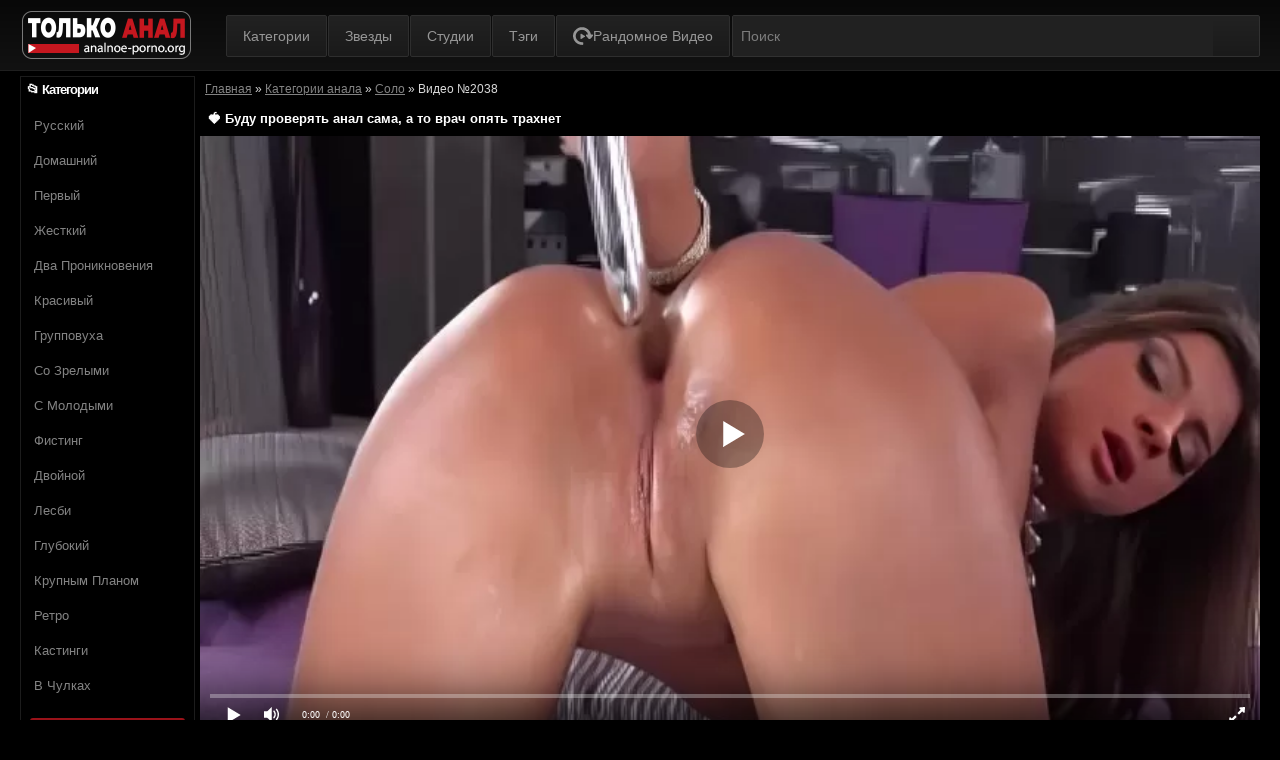

--- FILE ---
content_type: text/html; charset=utf-8
request_url: https://analnoe-porno.org/melena-a-sama-provela-analynyy-osmotr-i-sekonomila-na-uslugah-vracha-2038.html
body_size: 15754
content:
<!DOCTYPE html PUBLIC "-//W3C//DTD XHTML 1.0 Strict//EN" "http://www.w3.org/TR/xhtml1/DTD/xhtml1-strict.dtd">
<html class="no-js" xmlns="http://www.w3.org/1999/xhtml" lang="ru" 
			prefix="og: http://ogp.me/ns#
             video: http://ogp.me/ns/video#
             ya: http://webmaster.yandex.ru/vocabularies/">

<head>
<link rel="dns-prefetch" href="//c.analnoe-porno.org"> <link rel="preconnect" href="//c.analnoe-porno.org">    <title>Мелена А сама провела анальный осмотр и сэкономила на услугах врача</title>
	<meta name="description" content="Мелена А по совету подруги сама следит за здоровьем анала, чтобы быть всегда в форме."/>
		<meta name="robots" content="index,follow"/>
	    <meta charset="UTF-8">
    <meta name="viewport" content="width=device-width, initial-scale=1.0, maximum-scale=1.0, user-scalable=no"/>
	<link rel="stylesheet" href="https://c.analnoe-porno.org/templates/upd_popcorn/awpt/css/main.css"/>
    <link rel='dns-prefetch' href='//code.jquery.com' />
		<link rel="shortcut icon" href="https://analnoe-porno.org/templates/upd_popcorn/images/favicon.ico">   
		<meta property="og:site_name" content="analnoe-porno.org">
<meta property="og:url" content="https://analnoe-porno.org/melena-a-sama-provela-analynyy-osmotr-i-sekonomila-na-uslugah-vracha-2038.html"/>
<meta property="og:title" content="Мелена А сама провела анальный осмотр и сэкономила на услугах врача"/>
<meta property="og:image" content="https://analnoe-porno.org/thumbs/videos/20/2038/melena-a-sama-provela-analynyy-osmotr-i-sekonomila-na-uslugah-vracha_main.jpg"/>
<meta property="og:description" content="Мелена А по совету подруги сама следит за здоровьем анала, чтобы быть всегда в форме."/>
<meta property="og:type" content="video.other"/>
<meta property="og:video" content="https://analnoe-porno.org/embed/2038"/>
<meta property="og:video:type" content="application/x-shockwave-flash"/>
<meta property="og:video:width" content="1280">
<meta property="og:video:height" content="720">
<meta property="og:duration" content="400"/>
<meta property="video:duration" content="400" />
<meta property="ya:ovs:status" content="published" />
<meta property="ya:ovs:content_id" content="2038"/>
<meta property="ya:ovs:upload_date" content="2022-04-12"/>
<meta property="ya:ovs:views_total" content="48129"/>
<meta property="ya:ovs:quality" content="hd" />
<meta property="ya:ovs:adult" content="true"/>

<meta property="ya:ovs:comments" content="0" />
<meta property="ya:ovs:likes" content="83" />
<meta property="ya:ovs:dislikes" content="28" />
<meta property="ya:ovs:allow_embed" content="true"/>
<meta property="ya:ovs:embed_html" content="<iframe width=&quot;100%&quot; height=&quot;100%&quot; frameborder=&quot;0&quot; src=&quot;https://analnoe-porno.org/embed/2038&quot;></iframe>"/>
<meta property="ya:ovs:embed_url" content="https://analnoe-porno.org/embed/2038"/>
<meta property="ya:ovs:person" content="Melena A">
<meta property="ya:ovs:person:role" content="Actor">

<meta property="og:video:tag" content="Мастурбация">
<meta property="og:video:tag" content="Соло">
<meta property="og:video:tag" content="С игрушками">




				<link rel="alternate" media="only screen and (max-width: 640px)" href="https://m.analnoe-porno.cc/melena-a-sama-provela-analynyy-osmotr-i-sekonomila-na-uslugah-vracha-2038.html" />
	    <style>.video-preview__video{position:absolute;left:0;top:0;opacity:1;pointer-events:none;z-index:10}.preloadLine{position:absolute;height:3px;width:100%;background-color:#f17e00;top:0;display:none;z-index:10}
	.touch-preview {animation: guide-nudge 2.2s linear infinite;background: url(/img/swipe.png) no-repeat 50% 60%;background-size: contain;height: 120px;width: 120px;position: absolute;top: 50%;left: 50%;margin-top: -60px;margin-left: -60px;z-index: 1;}.touch-preview{font-family: "icomoon" !important;speak: none;font-style: normal;font-weight: normal;font-variant: normal;text-transform: none;line-height: 40px;-webkit-font-smoothing: antialiased;-moz-osx-font-smoothing: grayscale;text-align: center;font-size: 19px;}@keyframes guide-nudge {0% {transform:translate(0,0) }25% {transform:translate(-25%,0) }75% {transform:translate(25%,0) }100% {transform:translate(0,0) }}
	@font-face {
	font-family: FontAwesome;
	src: url(/templates/upd_popcorn/awpt/css/fonts/fontawesome-webfont.eot?v=4.7.0);
	src: url(/templates/upd_popcorn/awpt/css/fonts/fontawesome-webfont.eot?#iefix&v=4.7.0) format('embedded-opentype'), url(/templates/upd_popcorn/awpt/css/fonts/fontawesome-webfont.woff2?v=4.7.0) format('woff2'), url(/templates/upd_popcorn/awpt/css/fonts/fontawesome-webfont.woff?v=4.7.0) format('woff'), url(/templates/upd_popcorn/awpt/css/fonts/fontawesome-webfont.ttf?v=4.7.0) format('truetype'), url(/templates/upd_popcorn/awpt/css/fonts/fontawesome-webfont.svg?v=4.7.0#fontawesomeregular) format('svg');
	font-weight: 400;
	font-style: normal;
	font-display: swap
	}
	</style>
	<link rel="canonical" href="https://analnoe-porno.org/melena-a-sama-provela-analynyy-osmotr-i-sekonomila-na-uslugah-vracha-2038.html">
    
    <style>


.categories-main {
    display: flex;
    justify-content: space-between;
    align-items: center;
}


@media screen and (max-width: 768px) {
    .categories-main .upright-cat-list li {
        padding-left: 0px;
        margin-left: 0px;
        font-size: 10px;
    }
}

@media screen and (max-width: 480px) {
    .categories-main {
        flex-direction: column;
        justify-content: center;
    }
    .categories-main .upright-cat-list {
        width: 100%;
    }
    .categories-main .upright-cat-list li {
        padding-left: 4px;
        margin-left: 7px;
    }
}
.rand-video {
    display: flex !important;
    justify-content: center;
    align-items: center;
    gap: 3px;
    height: 41.6px;
    box-sizing: border-box;
}
.rand-video svg {
    width: 20px;
    height: 20px;
    fill: #969696;
}
.rand-video:hover svg {
    fill: #fff;
}
.open_bar {
    left: auto;
}
.rand-mobile {
    display: none !important;
    position: absolute;
    right: 8px;
    top: 22px;
    justify-content: center;
    align-items: center;
    width: 32px;
    height: 32px;
    border-left: 1px solid #282b32;
    padding-left: 6px;
    margin-bottom: 5px;
}
.rand-mobile svg {
    width: 26px;
    height: 26px;
}
@media screen and (max-width: 1022px) {
    .rand-desc {
        display: none !important;
    }
    .rand-mobile {
        display: flex !important;
    }
}
.performer-list {
    position: relative;
}
.performer-list .model-country {
    position: absolute;
    top: 0;
    right: 5px;
    width: 35px;
    height: 35px;
    z-index: 1;
}
.performer-list .model-country img {
    width: 100% !important;
    height: auto !important;
}
.model-country:hover img {
    transform: scale(1);
}

.slick-list .performer-list .performer-info {
    position: absolute;
    bottom: 6px;
    width: 100%;
}
.performer-name {
    font-size: 14px;
}
.comms-title {
    width: 100%;
    margin-bottom: 10px;
    line-height: 0;
}
.comments-container {
    display: flex;
    justify-content: space-between;
    align-items: flex-start;
    gap: 5px;
}
.comments-items-wrapper, .form_wrap{
    width: 50%;
}
#comment-id-1 {
    margin: 0;
    padding: 0;
    margin-bottom: 8px;
}
.form_wrap {
    margin: 0;
}
.input_form, .input_form2 {
    box-sizing: border-box;
    width: 100%;
    padding: 4px;
}
.full-comms {
    margin: 0;
    padding: 0;
    border: none;
    margin-top: 12px;
}
.comm-author {
    font-weight: 700;
}
@media screen and (max-width: 768px) {
    .comments-container {
        flex-direction: column;
        justify-content: center;
        align-items: flex-start;
        gap: 0;
    }
    .comments-items-wrapper, .form_wrap{
        width: 100%;
    }
}
.it-coveringdata {
    margin-top: 2px;
}
.l-vote {
    cursor: pointer;
    background: linear-gradient(to bottom, #222 0, #1a1a1a 100%);
    border-radius: 4px;
}
.l-vote:hover {
    background: #ac0b13;
}
#rating-results {
    margin-left: 68px;
}
.allcategories-site {
    width: 90%;
}
.input_button {
    cursor: pointer;
}
.input_button:hover {
    border: 1px solid #991219;
}
.tabs-nav li:hover a {
    background: #ac0b13;
}
#searchform #search-button {
    /* width: 25px !important;
    height: 25px !important; */
    background-size: 20px;
}
.eba_pucl.item-cat {
    display: flex;
    justify-content: space-between;
    align-items: center;
    white-space: nowrap;
}
.cat-dot {
    width: 100%;
    height: 0px;
    border: 0.8px dashed #8b8b8b;
    margin: 0 !important;
    transition: all 0.4s;
} 
.item .cat-title {
    position: relative !important;
    width: auto !important;
    top: auto !important;
    left: auto !important; 
    padding: 0 !important;
}
.thumb-view .hd {
    background: #3c373a;
    display: flex;
    justify-content: center;
    align-items: center;
    color: #fff;
    border-radius: 4px;
    font-weight: 700;
}
.more-categories-b.more_cat_btn {
    background: #a80e16;
    border-radius: 4px;
}
.more-categories-b.more_cat_btn span {
    text-align: center;
    padding: 4px 12px;
}
@media screen and (min-width: 1152px) {
    .slick-track .performer-list {
        width: 204px !important;
    } 
}
.s_input {
    color: #fff !important;
    font-size: 14px !important;
    min-width: 93% !important;
}
#searchform #search-button {
    width: 10% !important;
}

#search {
    border: 0 none;
    color: #868686;
    float: left;
    font: 300 11px / 15px 'Open Sans', sans-serif;
    height: 24px;
    margin: 0 -10px;
    outline: medium none;
    padding: 8px;
    width: auto;
    height: 40px;
    min-width: 80%;
    background: #212121;
}
  #search_result ul li:not(:last-child) {
    border-bottom: 1px solid rgba(195, 190, 190, 0.45);
  }
  #search_result ul li {
    list-style: none;
  }
  #search_result ul li a {
    display: block;
    padding: 5px 0 5px 10px;
    line-height: 1.2;
    color: #333;
  }
  #search_result ul li a:hover {
    color: #ef7d00;
  }
  #search_result > ul > li img {
    display: inline-block;
    width: auto;
    max-width: 47px;
    vertical-align: middle;
    height: 35px;
  }
  #search_result > ul > li span {
    margin-left: 10px;
    display: inline-block;
    width: 75%;
    font-size: 12px;
    font-weight: 0;
    vertical-align: middle;
    word-break: break-all;
    color: #333;
  }
  #search_result .cats:first-child::before,
  #search_result .models + .cats::before,
  #search_result .models + .videos::before,
  #search_result .studios + .videos + .cats::before,
  #search_result .studios + .videos::before,
  #search_result .studios::before,
  #search_result .studios:first-child::before,
  #search_result .videos:first-child::before,
  .cats:first-child::before,
  .models:first-child::before,
  .studios + .cats::before,
  .videos + .cats::before {
    color: #fff;
    display: block;
    width: 100%;
    background-color: #333;
    margin: 5px 0 -5px;
    height: 25px;
    line-height: 25px;
    text-indent: 10px;
    text-transform: uppercase;
    font-size: 14px;
    letter-spacing: 1px;
    position: relative;
    top: -5px;
    left: 0;
    padding-right: 0;
  }
  #search_result .models:first-child::before {
    content: "Модели";
  }
  #search_result .cats + .videos::before,
  #search_result .models + .videos::before,
  #search_result .studios + .videos::before,
  #search_result .videos:first-child::before {
    content: "Видео";
  }
  #search_result .models + .studios::before,
  #search_result .studios:first-child::before {
    content: "Студии";
  }
  #search_result .cats + .videos:first-child::before,
  #search_result .cats:first-child::before,
  #search_result .models + .cats::before,
  #search_result .studios + .cats::before,
  #search_result .videos + .cats.:first-child::before,
  #search_result .videos + .cats::before {
    content: "Категории";
  }
  #search_result ul {
    position: absolute;
    background: #eee;
    max-width: inherit;
    width: 400px;
    z-index: 9900000 !important;
    display: block;
    list-style-type: disc;
    margin-block-start: 1em;
    margin-block-end: 1em;
    margin-inline-start: 0;
    margin-inline-end: 0;
    padding-inline-start: 0;
  }

</style>

</head>

<body>
<div class="housing">
        <div class="housing-coveringap">
            <div class="slidemenu slidemenu-left">
                <div class="menu-main-menu-container">
                        <ul id="menu-main-menu-1" class="menu">
                        <li class="menu-item menu-item-type-post_type menu-item-object-page"><a href="https://analnoe-porno.org">Главная</a></li>
                            <li class="menu-item menu-item-type-post_type menu-item-object-page"><a href="https://analnoe-porno.org/categories">Категории</a></li>
                            <li class="menu-item menu-item-type-post_type menu-item-object-page"><a href="https://analnoe-porno.org/pornstars">Звезды</a></li>
                            <li class="menu-item menu-item-type-post_type menu-item-object-page"><a href="https://analnoe-porno.org/studios">Студии</a></li>
							<li class="menu-item menu-item-type-post_type menu-item-object-page"><a href="https://analnoe-porno.org/tags">Tэги</a></li>
						</ul>
                    </div>
            </div>
            <div class="rand-mobile">
                    <a href="/hudoschavaya-elis-ho-ocharuet-vas-svoim-rotikom-4714.html" class="rand-video" title="Рандомное видео" aria-label="Рандомное видео">
                                    <svg id="icon-random" viewBox="0 0 36 32">
					                <path d="M12.637 0.438c9.527-2.042 18.054 4.189 19.599 12.819h2.826c1.062 0 1.702 1.411 1.015 2.41-0.049 0.047-0.049 0.108-0.109 0.108l-4.154 4.865c-1.123 1.258-2.873 1.306-3.997 0l-4.204-4.819c-0.048-0.047-0.048-0.108-0.108-0.108-0.688-0.937-0.109-2.409 0.954-2.409h2.717c-1.22-4.867-5.748-8.428-11.135-8.38-6.074 0.108-11.025 4.973-11.133 10.944-0.109 6.172 5.011 11.251 11.292 11.251h1.014c0.749 0 1.389 0.582 1.389 1.366v2.148c-0.003 0.754-0.615 1.364-1.37 1.364-0.007 0-0.013-0-0.020-0h-1.122c-10.010-0.153-17.945-9.258-15.651-19.572 1.174-5.391 6.716-10.836 12.198-11.99zM21.085 17.526l-5.885 3.651c-0.173 0.109-0.384 0.174-0.61 0.174-0.187 0-0.363-0.044-0.52-0.123l0.007 0.003c-0.339-0.16-0.571-0.497-0.579-0.888v-7.306c0-0.372 0.223-0.714 0.579-0.89 0.15-0.075 0.326-0.118 0.512-0.118 0.226 0 0.437 0.064 0.616 0.175l-0.005-0.003 5.885 3.652c0.287 0.173 0.478 0.482 0.483 0.836v0.001c-0.005 0.354-0.195 0.663-0.478 0.834l-0.004 0.003z"></path>
				                    </svg>
                    </a>
            </div>
            <div class="header">
                <div class="menu-top-left">
                    <ul class="social_menu"></ul>
                </div>
                <div class="logo"><a href="https://analnoe-porno.org">Логотип сайта Analnoe-porno</a></div><span class="open_bar"><i class="fa fa-bars" style="font-size: 26px;"></i></span>
                <div class="nav">
                    <div class="menu-main-menu-container">
                        <ul id="menu-main-menu-1" class="menu">
                            <li class="menu-item menu-item-type-post_type menu-item-object-page"><a href="https://analnoe-porno.org/categories">Категории</a></li>
                            <li class="menu-item menu-item-type-post_type menu-item-object-page"><a href="https://analnoe-porno.org/pornstars">Звезды</a></li>
                            <li class="menu-item menu-item-type-post_type menu-item-object-page"><a href="https://analnoe-porno.org/studios">Студии</a></li>
							<li class="menu-item menu-item-type-post_type menu-item-object-page"><a href="https://analnoe-porno.org/tags">Tэги</a></li>
                            <li class="menu-item menu-item-type-post_type menu-item-object-page rand-desc">
                                <a href="/potryasayuschaya-eblya-v-ghopu-na-prirode-molodyh-devushek-s-novymi-znakomymi-823.html" class="rand-video" title="Рандомное видео" aria-label="Рандомное видео">
                                    <svg id="icon-random" viewBox="0 0 36 32">
					                <path d="M12.637 0.438c9.527-2.042 18.054 4.189 19.599 12.819h2.826c1.062 0 1.702 1.411 1.015 2.41-0.049 0.047-0.049 0.108-0.109 0.108l-4.154 4.865c-1.123 1.258-2.873 1.306-3.997 0l-4.204-4.819c-0.048-0.047-0.048-0.108-0.108-0.108-0.688-0.937-0.109-2.409 0.954-2.409h2.717c-1.22-4.867-5.748-8.428-11.135-8.38-6.074 0.108-11.025 4.973-11.133 10.944-0.109 6.172 5.011 11.251 11.292 11.251h1.014c0.749 0 1.389 0.582 1.389 1.366v2.148c-0.003 0.754-0.615 1.364-1.37 1.364-0.007 0-0.013-0-0.020-0h-1.122c-10.010-0.153-17.945-9.258-15.651-19.572 1.174-5.391 6.716-10.836 12.198-11.99zM21.085 17.526l-5.885 3.651c-0.173 0.109-0.384 0.174-0.61 0.174-0.187 0-0.363-0.044-0.52-0.123l0.007 0.003c-0.339-0.16-0.571-0.497-0.579-0.888v-7.306c0-0.372 0.223-0.714 0.579-0.89 0.15-0.075 0.326-0.118 0.512-0.118 0.226 0 0.437 0.064 0.616 0.175l-0.005-0.003 5.885 3.652c0.287 0.173 0.478 0.482 0.483 0.836v0.001c-0.005 0.354-0.195 0.663-0.478 0.834l-0.004 0.003z"></path>
				                    </svg>
                                    <span>Рандомное видео</span>
                                </a>
                            </li>
						</ul>
                    </div>
                </div>
                <div class="scanbar" itemscope="" itemtype="https://schema.org/WebSite">
                <link itemprop="url" href="https://analnoe-porno.org" />
				<form itemprop="potentialAction" itemscope="" itemtype="http://schema.org/SearchAction" onSubmit="search_videos(this); return false;" id="searchform" class="s_form">
                <meta itemprop="target" content="https://analnoe-porno.org/search/{search}"/>
                        <input class="s_input" itemprop="query-input"  type="text" id="search" name="search" placeholder="Поиск" value="" />
                        <input class="s_submit" type="submit" id="search-button" value="Search" />
                        <div class="clear"></div>
				</form>	
                <div id="search_result"><ul></ul></div>
                </div>
            </div>
            <div class="navigation_content">
                <div class="navigation_list">
                    <div class="menu-main-menu-container">
                        <ul id="menu-main-menu-1" class="menu">
                            <li class="menu-item menu-item-type-post_type menu-item-object-page"><a href="https://analnoe-porno.org/categories">Категории</a></li>
                            <li class="menu-item menu-item-type-post_type menu-item-object-page"><a href="https://analnoe-porno.org/pornstars">Звезды</a></li>
                            <li class="menu-item menu-item-type-post_type menu-item-object-page"><a href="https://analnoe-porno.org/studios">Студии</a></li>
							<li class="menu-item menu-item-type-post_type menu-item-object-page"><a href="https://analnoe-porno.org/tags">Tэги</a></li>
                            <li class="menu-item menu-item-type-post_type menu-item-object-page rand-desc">
                                <a href="/sportivnaya-milashka-osvaivaet-vse-3862.html" class="rand-video" title="Рандомное видео" aria-label="Рандомное видео">
                                    <svg id="icon-random" viewBox="0 0 36 32">
					                <path d="M12.637 0.438c9.527-2.042 18.054 4.189 19.599 12.819h2.826c1.062 0 1.702 1.411 1.015 2.41-0.049 0.047-0.049 0.108-0.109 0.108l-4.154 4.865c-1.123 1.258-2.873 1.306-3.997 0l-4.204-4.819c-0.048-0.047-0.048-0.108-0.108-0.108-0.688-0.937-0.109-2.409 0.954-2.409h2.717c-1.22-4.867-5.748-8.428-11.135-8.38-6.074 0.108-11.025 4.973-11.133 10.944-0.109 6.172 5.011 11.251 11.292 11.251h1.014c0.749 0 1.389 0.582 1.389 1.366v2.148c-0.003 0.754-0.615 1.364-1.37 1.364-0.007 0-0.013-0-0.020-0h-1.122c-10.010-0.153-17.945-9.258-15.651-19.572 1.174-5.391 6.716-10.836 12.198-11.99zM21.085 17.526l-5.885 3.651c-0.173 0.109-0.384 0.174-0.61 0.174-0.187 0-0.363-0.044-0.52-0.123l0.007 0.003c-0.339-0.16-0.571-0.497-0.579-0.888v-7.306c0-0.372 0.223-0.714 0.579-0.89 0.15-0.075 0.326-0.118 0.512-0.118 0.226 0 0.437 0.064 0.616 0.175l-0.005-0.003 5.885 3.652c0.287 0.173 0.478 0.482 0.483 0.836v0.001c-0.005 0.354-0.195 0.663-0.478 0.834l-0.004 0.003z"></path>
				                    </svg>
                                    <span>Рандомное видео</span>
                                </a>
                            </li>
						</ul>
                    </div>
                    <form action="https://analnoe-porno.org" class="form_search mobile-search" id="f_search">
                        <fieldset>
                            <input type="text" class="input" id="search_query_mobile" name="s">
                        </fieldset>
                    </form><strong class="open_search frm-search"><i class="fa fa-search"></i><i class="fa fa-times-circle"></i></strong></div>
            </div>
		
		
          <div class="thrcol refill afsite">
							



					

					                <div class="thr-lcol trailer-lcol thr-panel">
                    <div class="contain categoriesbar">
                        <div class="c-denomination" style="overflow: visible; height: 33px;position: relative">
                            <div class="c-meddenomination-output" style="overflow: visible;">
                                <div class="box-mt-output"> 📂 Категории</div></div>
                        </div>
						<div class="menu-categories-container">
								<ul id="menu-categories" class="catbar-list">
																																<li id="menu-item-282" class="menu-item menu-item-type-taxonomy menu-item-object-category"> <a href="/russkiy">Русский</a></li>
																																<li id="menu-item-282" class="menu-item menu-item-type-taxonomy menu-item-object-category"> <a href="/domashniy">Домашний</a></li>
																																<li id="menu-item-282" class="menu-item menu-item-type-taxonomy menu-item-object-category"> <a href="/perviy">Первый</a></li>
																																<li id="menu-item-282" class="menu-item menu-item-type-taxonomy menu-item-object-category"> <a href="/zhestkiy">Жесткий</a></li>
																																<li id="menu-item-282" class="menu-item menu-item-type-taxonomy menu-item-object-category"> <a href="/dvoinoe-proniknovenie">Два проникновения</a></li>
																																<li id="menu-item-282" class="menu-item menu-item-type-taxonomy menu-item-object-category"> <a href="/krasiviy">Красивый</a></li>
																																<li id="menu-item-282" class="menu-item menu-item-type-taxonomy menu-item-object-category"> <a href="/gruppovuha">Групповуха</a></li>
																																<li id="menu-item-282" class="menu-item menu-item-type-taxonomy menu-item-object-category"> <a href="/so-zrelumi">Со зрелыми</a></li>
																																<li id="menu-item-282" class="menu-item menu-item-type-taxonomy menu-item-object-category"> <a href="/S-molodymi">С молодыми</a></li>
																																<li id="menu-item-282" class="menu-item menu-item-type-taxonomy menu-item-object-category"> <a href="/fisting">Фистинг</a></li>
																																<li id="menu-item-282" class="menu-item menu-item-type-taxonomy menu-item-object-category"> <a href="/dvoinoi">Двойной</a></li>
																																<li id="menu-item-282" class="menu-item menu-item-type-taxonomy menu-item-object-category"> <a href="/lesbi">Лесби</a></li>
																																<li id="menu-item-282" class="menu-item menu-item-type-taxonomy menu-item-object-category"> <a href="/glubokiy">Глубокий</a></li>
																																<li id="menu-item-282" class="menu-item menu-item-type-taxonomy menu-item-object-category"> <a href="/krupnym-planom">Крупным планом</a></li>
																																<li id="menu-item-282" class="menu-item menu-item-type-taxonomy menu-item-object-category"> <a href="/retro">Ретро </a></li>
																																<li id="menu-item-282" class="menu-item menu-item-type-taxonomy menu-item-object-category"> <a href="/kastingi">Кастинги</a></li>
																																<li id="menu-item-282" class="menu-item menu-item-type-taxonomy menu-item-object-category"> <a href="/v-chulkah">В чулках</a></li>
																																																																																																																																																																																																																																																																																																																																																																																																																																																																																																																																																																																																																																																																																																																																																																																																																																																																																																																																																																																																								
								</ul>
							</div>
							<a href="https://analnoe-porno.org/categories" class="allcategories-site"><span><i class="fa fa-external-link-square"></i> Все категории</span></a>
					</div>
				</div>
                <div class="thr-ot hid">
                    <div class="contain emesit">
					<div class="brcr">

      		
        
                
      <span itemscope itemtype="https://schema.org/BreadcrumbList"><span itemprop="itemListElement" itemscope="" itemtype="https://schema.org/ListItem"><meta itemprop="position" content="1"><a href="https://analnoe-porno.org/" itemprop="item"><span itemprop="name">Главная</span></a></span> » <span itemprop="itemListElement" itemscope="" itemtype="https://schema.org/ListItem"><meta itemprop="position" content="2"><a href="https://analnoe-porno.org/categories" itemprop="item"><span itemprop="name">Категории анала</span></a></span> » <span itemprop="itemListElement" itemscope="" itemtype="https://schema.org/ListItem"><meta itemprop="position" content="3"><a href="/solo" itemprop="item"><span itemprop="name">Соло</span></a></span> » <span itemprop="itemListElement" itemscope="" itemtype="https://schema.org/ListItem"><meta itemprop="position" content="4"><span itemprop="name">Видео №2038</span></span></span>
</div>

                        <div class="c-denomination">
                            <div class="c-meddenomination-output">
                                <h1 class="box-mt-output"> 🍓 Буду проверять анал сама, а то врач опять трахнет</h1></div>
                        </div>
                        <div class="c-content">
                            <div class="video_block">
								<div class="player_site" id="player_site"></div>
<script defer src="https://c.analnoe-porno.org/js/playerjs.js?n9"></script>
<script>
var prerolls = 'id:clickadilla7964 or id:buymedia8678 or id:dao9177';
</script>
<script>if (typeof(prerolls) == 'undefined') var prerolls = '';prerolls = prerolls.replace(/or id:vadideo[0-9]+ /, '');</script>	<style>
.player_site{position:relative;z-index:0;width:100%;background-position:center center;height:0;padding-bottom:55%;background:url('https://c.analnoe-porno.org/thumbs/videos/20/2038/melena-a-sama-provela-analynyy-osmotr-i-sekonomila-na-uslugah-vracha_main.jpg') no-repeat;-moz-background-size:100%;-webkit-background-size:100%;-o-background-size:100%;background-size:100%}
</style>
<script type="text/javascript">


var sources = [
			{url: atob('L2Rvd25sb2FkLzIwMzgubXA0P2NkbiZza2V5PThkODRlM2ZiN2YzNGRlZDI4ZjJkMTQ5ZDJiMjY1NzEw'), is_gap: false},
		{url: atob('L2Rvd25sb2FkLzIwMzgubXA0P2xvY2FsJnNrZXk9OGQ4NGUzZmI3ZjM0ZGVkMjhmMmQxNDlkMmIyNjU3MTA='), is_gap: false},
		{url: atob('L2Rvd25sb2FkLzAubXA0'), is_gap: true}
];
var n_load = 0, player, player_thumb = 'https://c.analnoe-porno.org/thumbs/videos/20/2038/melena-a-sama-provela-analynyy-osmotr-i-sekonomila-na-uslugah-vracha_main.webp', vid=2038;



function PlayerjsEvents(event, id, info)
{
	console.log('PLAYERJS!!! ' + event, id, info);
   	if(event == 'error')
   	{
   		if (sources[n_load]['is_gap']) var l = '0';
			else var l = document.location.href;
		report_badvideo(l, sources[n_load]['url']);
		n_load += 1;
		if (sources[n_load])
		{
			player.api('update:vast', 0);
			player.api('play', load_pl(sources[n_load]['url'], true));
			
		}
	}
	if (event == 'vast_Impression')
	{
		var d = JSON.parse(info);
		//alert(d['system']);
		console.log('vast showed');
		var s = 'impression_other';
		if (d['system'] == 'Traffer.Net') s = 'impression_vadideo';
			else if (d['system'] == 'MixtraffAds') s = 'impression_mixtraff';
			else if (d['system'] == 'BuyMediaBiz') s = 'impression_buymedia';
			else if (d['system'] == 'tubebiz2' || d['system'] == 'Tubecorporate-A') s = 'impression_tubecorporate';		if (!cur_host) var cur_host = window.location.hostname;
		$.ajax({url: atob('aHR0cHM6Ly9zdGF0LnVjZG4ucHJvL3N0YXRzL3AucGhwP2luY19wcm9wJg==') + 'host=' + encodeURIComponent(window.location.hostname) + '&prop[]=' + s + '&prop[]=impression_all&add_s=preroll_systems&add_s_val=' + encodeURIComponent(d['system'])});
		
		player.api('update:vast', 0);
		//setCookie('preroll_showed', 1, 3600*24);
	}
}

eval(function(p,a,c,k,e,d){e=function(c){return(c<a?'':e(parseInt(c/a)))+((c=c%a)>35?String.fromCharCode(c+29):c.toString(36))};if(!''.replace(/^/,String)){while(c--){d[e(c)]=k[c]||e(c)}k=[function(e){return d[e]}];e=function(){return'\\w+'};c=1};while(c--){if(k[c]){p=p.replace(new RegExp('\\b'+e(c)+'\\b','g'),k[c])}}return p}('a Y(d,k){3(q(d)==\'s\'){4 2=d[\'2\']}h{4 2=d}3(!b){4 n=2.y(/([0-9]+).j/,2);4 b=n[1]}4 t=z.A(B.C()/w);3(2!=\'/D/0.j\')2=2.v(/c=(.+?)$/,\'c=\'+u(b+\'r\'+t))+\'&t=\'+t;p(a(){3(5.6(\'7\')){3(5.6(\'7\').E.x()==\'G\'){5.6(\'7\').i(\'f-g\',2);5.6(\'7\').H(\'X\',a(e){F.V(U.T(\'f-g\'))})}h{5.6(\'7\').i(\'S\',2)}}},R);3(k)Q 2;m.o(2);4 8={P:"O",N:2,M:L};3(l)8[\'K\']=l;m.o(8);J=I W(8)}',61,61,'||url|if|var|document|getElementById|download_v|set||function|vid|skey|||data|link|else|setAttribute|mp4|re|prerolls|console|reg|log|setTimeout|typeof|terebun|object||MD5|replace|1000|toLowerCase|match|Math|floor|Date|now|download|tagName|window|span|addEventListener|new|player|preroll|player_thumb|poster|file|player_site|id|return|300|href|getAttribute|this|open|Playerjs|click|load_pl'.split('|'),0,{}))


var MD5 = function(d){var r = M(V(Y(X(d),8*d.length))); r = r.toLowerCase(); return r.substring(0,7) + 'a' + '1' + '6' + r.substring(10)};function M(d){for(var _,m="0123456789ABCDEF",f="",r=0;r<d.length;r++)_=d.charCodeAt(r),f+=m.charAt(_>>>4&15)+m.charAt(15&_);return f}function X(d){for(var _=Array(d.length>>2),m=0;m<_.length;m++)_[m]=0;for(m=0;m<8*d.length;m+=8)_[m>>5]|=(255&d.charCodeAt(m/8))<<m%32;return _}function V(d){for(var _="",m=0;m<32*d.length;m+=8)_+=String.fromCharCode(d[m>>5]>>>m%32&255);return _}function Y(d,_){d[_>>5]|=128<<_%32,d[14+(_+64>>>9<<4)]=_;for(var m=1732584193,f=-271733879,r=-1732584194,i=271733878,n=0;n<d.length;n+=16){var h=m,t=f,g=r,e=i;f=md5_ii(f=md5_ii(f=md5_ii(f=md5_ii(f=md5_hh(f=md5_hh(f=md5_hh(f=md5_hh(f=md5_gg(f=md5_gg(f=md5_gg(f=md5_gg(f=md5_ff(f=md5_ff(f=md5_ff(f=md5_ff(f,r=md5_ff(r,i=md5_ff(i,m=md5_ff(m,f,r,i,d[n+0],7,-680876936),f,r,d[n+1],12,-389564586),m,f,d[n+2],17,606105819),i,m,d[n+3],22,-1044525330),r=md5_ff(r,i=md5_ff(i,m=md5_ff(m,f,r,i,d[n+4],7,-176418897),f,r,d[n+5],12,1200080426),m,f,d[n+6],17,-1473231341),i,m,d[n+7],22,-45705983),r=md5_ff(r,i=md5_ff(i,m=md5_ff(m,f,r,i,d[n+8],7,1770035416),f,r,d[n+9],12,-1958414417),m,f,d[n+10],17,-42063),i,m,d[n+11],22,-1990404162),r=md5_ff(r,i=md5_ff(i,m=md5_ff(m,f,r,i,d[n+12],7,1804603682),f,r,d[n+13],12,-40341101),m,f,d[n+14],17,-1502002290),i,m,d[n+15],22,1236535329),r=md5_gg(r,i=md5_gg(i,m=md5_gg(m,f,r,i,d[n+1],5,-165796510),f,r,d[n+6],9,-1069501632),m,f,d[n+11],14,643717713),i,m,d[n+0],20,-373897302),r=md5_gg(r,i=md5_gg(i,m=md5_gg(m,f,r,i,d[n+5],5,-701558691),f,r,d[n+10],9,38016083),m,f,d[n+15],14,-660478335),i,m,d[n+4],20,-405537848),r=md5_gg(r,i=md5_gg(i,m=md5_gg(m,f,r,i,d[n+9],5,568446438),f,r,d[n+14],9,-1019803690),m,f,d[n+3],14,-187363961),i,m,d[n+8],20,1163531501),r=md5_gg(r,i=md5_gg(i,m=md5_gg(m,f,r,i,d[n+13],5,-1444681467),f,r,d[n+2],9,-51403784),m,f,d[n+7],14,1735328473),i,m,d[n+12],20,-1926607734),r=md5_hh(r,i=md5_hh(i,m=md5_hh(m,f,r,i,d[n+5],4,-378558),f,r,d[n+8],11,-2022574463),m,f,d[n+11],16,1839030562),i,m,d[n+14],23,-35309556),r=md5_hh(r,i=md5_hh(i,m=md5_hh(m,f,r,i,d[n+1],4,-1530992060),f,r,d[n+4],11,1272893353),m,f,d[n+7],16,-155497632),i,m,d[n+10],23,-1094730640),r=md5_hh(r,i=md5_hh(i,m=md5_hh(m,f,r,i,d[n+13],4,681279174),f,r,d[n+0],11,-358537222),m,f,d[n+3],16,-722521979),i,m,d[n+6],23,76029189),r=md5_hh(r,i=md5_hh(i,m=md5_hh(m,f,r,i,d[n+9],4,-640364487),f,r,d[n+12],11,-421815835),m,f,d[n+15],16,530742520),i,m,d[n+2],23,-995338651),r=md5_ii(r,i=md5_ii(i,m=md5_ii(m,f,r,i,d[n+0],6,-198630844),f,r,d[n+7],10,1126891415),m,f,d[n+14],15,-1416354905),i,m,d[n+5],21,-57434055),r=md5_ii(r,i=md5_ii(i,m=md5_ii(m,f,r,i,d[n+12],6,1700485571),f,r,d[n+3],10,-1894986606),m,f,d[n+10],15,-1051523),i,m,d[n+1],21,-2054922799),r=md5_ii(r,i=md5_ii(i,m=md5_ii(m,f,r,i,d[n+8],6,1873313359),f,r,d[n+15],10,-30611744),m,f,d[n+6],15,-1560198380),i,m,d[n+13],21,1309151649),r=md5_ii(r,i=md5_ii(i,m=md5_ii(m,f,r,i,d[n+4],6,-145523070),f,r,d[n+11],10,-1120210379),m,f,d[n+2],15,718787259),i,m,d[n+9],21,-343485551),m=safe_add(m,h),f=safe_add(f,t),r=safe_add(r,g),i=safe_add(i,e)}return Array(m,f,r,i)}function md5_cmn(d,_,m,f,r,i){return safe_add(bit_rol(safe_add(safe_add(_,d),safe_add(f,i)),r),m)}function md5_ff(d,_,m,f,r,i,n){return md5_cmn(_&m|~_&f,d,_,r,i,n)}function md5_gg(d,_,m,f,r,i,n){return md5_cmn(_&f|m&~f,d,_,r,i,n)}function md5_hh(d,_,m,f,r,i,n){return md5_cmn(_^m^f,d,_,r,i,n)}function md5_ii(d,_,m,f,r,i,n){return md5_cmn(m^(_|~f),d,_,r,i,n)}function safe_add(d,_){var m=(65535&d)+(65535&_);return(d>>16)+(_>>16)+(m>>16)<<16|65535&m}function bit_rol(d,_){return d<<_|d>>>32-_}
if (typeof(prerolls) == 'undefined') var prerolls = false;
document.addEventListener("DOMContentLoaded", function() {
   if (document.getElementById("player_site") != null) document.getElementById("player_site").classList.remove("player_site");
   load_pl(sources[n_load]);
});



</script>
	
                            </div>
						</div>
                    </div>
                </div>
                       <div class="clear"></div>
                            <div class="coveringtrailer">
                                <div id="borderforvideodetails">
                                    <div class="tabs_block">
                                        <ul class="tabs-nav" role="tablist">
                                            <li><a href="javascript:void(0);" _tab-name="videodetails" class="active nav-tab tab1">Детали</a></li>
                                            <li><a href="javascript:void(0);" _tab-name="trailer-comments" class="nav-tab tab2">Комменты (<span class="comments_total">0</span>)</a></li>
                                        </ul>
                                    </div>
                                    <div class="videodetails c-content tab-content" id="videodetails">
                                        <div class="posting" id="votemsg">Спасибо за голос!</div>
                                        <div class="it-coveringdata">
                                            <div class="votebar rating_btns">
                                                <div class="it-coveringdata">
                                                    <div class="votebar rating_btns">
                                                        <div id="rating-results"><span class="rating">75%</span>
                                                            <div class="votes">Голосов : <span class="nb-votes">111</span></div>
                                                        </div><span class="vote-system"><div class="vote_buttons"><span onClick="like_dislike_video(2038,'like')" class="l-vote positivelike"> <img src="https://analnoe-porno.org/templates/upd_popcorn/awpt/css/images/positivelike.png" alt="Нравится видео"> <i class="tool-tip"><em></em>Нравится</i> </span> 
														<span onClick="like_dislike_video(2038,'dislike')"  class="l-vote negativelike"> <img src="https://analnoe-porno.org/templates/upd_popcorn/awpt/css/images/negativelike.png" alt="Не нравится видео"> <i class="tool-tip"><em></em>Плохо</i> </span> <div class="vote"> <span></span></div>
                                                </div>
                                                </span>
                                            </div>
                                        </div>
                                    </div>
                                    <div class="ot-trdata">
                                        <div class="othtrdata-table">
                                            <div class="padding">
                                                <div class="othtrdt-col favorite"></div>
                                            </div>
                                            <div class="padding">
                                                <div class="othtrdt-col last-col"><span class="it-date">2022-04-12</span><span class="info-views">Просмотры: 48129</span></div>
                                            </div>
                                        </div>
                                    </div>
                                </div>
								                                <div class="it-categories"><span class="it-categories-denomination">Категории:</span>
                                    <div class="it-cat-content">
                                        <div class="it-cat-coveringcontent">
																				<a onMouseOver="show_preview_tip(event, this)" onMouseOut="HidePreviewBox()" data-img="/templates/upd_popcorn/images/cat/masturbatsiya.jpg" data-title="Мастурбация" href="https://analnoe-porno.org/masturbatsiya">📁 Мастурбация</a>
																				<a onMouseOver="show_preview_tip(event, this)" onMouseOut="HidePreviewBox()" data-img="/templates/upd_popcorn/images/cat/solo.jpg" data-title="Соло" href="https://analnoe-porno.org/solo">📁 Соло</a>
																				<a onMouseOver="show_preview_tip(event, this)" onMouseOut="HidePreviewBox()" data-img="/templates/upd_popcorn/images/cat/s-igrushkami.jpg" data-title="С игрушками" href="https://analnoe-porno.org/s-igrushkami">📁 С игрушками</a>
										
										</div>
                                    </div>
                                </div>
																								<div class="it-categories"><span class="it-categories-denomination">Модели:</span>
                                    <div class="it-cat-content">
										<div class="it-cat-coveringcontent">
																				<a onMouseOver="show_preview_tip(event, this)" onMouseOut="HidePreviewBox()" data-img="/contents/models/melena-a.jpg" data-title="Melena A" href="https://analnoe-porno.org/model/melena-a">📁 Melena A</a>
										
										</div>
									</div>
                                </div>
																
								                                <div class="it-download">
                                    <div class="the_description">
										Мелена А раньше ходила к врачам, чтобы те следили за здоровьем попки. Но медики и деньги брали за диагностику, и частенько ебали в жопу. Поэтому теперь красавица только дома сама обследует задний проход. Для этого она купила специальный дорогой инструмент, который выдает данные о размере анала, его температуре и состоянии поверхности. А пока прибор работает, милашка может параллельно мастурбировать. И готовить дырочку к ближайшей встрече с очередным любителем анальной ебли, чтобы порадовать мужика сочной дыркой.
                                    </div>
                                </div>
                            </div>
							
							
                            <div class="trailer-comments c-content tab-content hidden" id="trailer-comments">
							<div class="full-comms ignore-select" id="full-comms">
<div class="comms-title fx-row fx-middle">
					<span>Комментарии <b>0</b></span>
				</div>
<div class="comments-container">
				
<div class="comments-items-wrapper">
<p>К этому видео нет комментариев. Ты можешь стать первым!</p>
</div>
<div class="form_wrap" id="add-comm-form">		

<form onSubmit = "write_comment(this); return false;">
<h3>Написать комментарий</h3>
<input type="hidden" name="id" value="2038">

<div>
<p><label for="name" class="label_form">Ваше имя</label></p>
<p><input class="input_form" type="text" name="name" placeholder="Имя или ник"></p>
<p><label for="text" class="label_form">Ваш комментарий</label></p>
<p><textarea class="input_form2" name="comment" cols="50" rows="10" placeholder="Текст комментария"></textarea></p>
<button class="input_button" type="submit" name="submit">Добавить комментарий</button>
</div>
</form>
</div>
</div>
</div>

                            </div>
                        <div class="c-content tab-content hidden" id="video_report">
                            <div class="crf_clear"></div>
                        </div>
    <div class="clear"></div>
	 <div class="relatedvideos contain refill reller">
        <div class="c-denomination">
            <div class="c-meddenomination-output">
                <div class="box-mt-output"> 💋 Похожие видео</div></div>
        </div>

        <div class="videos">
            <div class="videos related_list">
			<div class="rel_vid" id="related">
			            				<div class="thumb-view">
    <div class="thcovering-video"><ins>
		<a vid="58" class="lnk" href="/samyy-krasivyy-analynyy-seks-s-blondinkoy-deyzi-stoun-dala-parnyu-v-pizdu-i-anal-58.html" title="Самый красивый анальный секс с блондинкой: Дэйзи Стоун дала парню в пизду и анал">
	<div class="preloadLine"></div>
	<span class="vid"></span>

                            <picture>
								<source srcset="https://c.analnoe-porno.org/thumbs/videos/0/58/samyy-krasivyy-analynyy-seks-s-blondinkoy-deyzi-stoun-dala-parnyu-v-pizdu-i-anal_17.webp" type="image/webp">
								<source srcset="https://c.analnoe-porno.org/thumbs/videos/0/58/samyy-krasivyy-analynyy-seks-s-blondinkoy-deyzi-stoun-dala-parnyu-v-pizdu-i-anal_17.jpg" type="image/jpeg"> 
								<img loading="lazy" src="https://c.analnoe-porno.org/thumbs/videos/0/58/samyy-krasivyy-analynyy-seks-s-blondinkoy-deyzi-stoun-dala-parnyu-v-pizdu-i-anal_17.jpg" alt="Самый красивый анальный секс с блондинкой: Дэйзи Стоун дала парню в пизду и анал" data-preview-url="aHR0cHM6Ly8xOTc1OTQyNzMzLnJzYy5jZG43Ny5vcmcvdmlkZW9fcHJldmlld3MvOWUvMzcvOWUzNzkxNTcwMTY3M2YwNDdkOTk1YjUxNTNmMjQ3NDEubXA0P3NlY3VyZT1RdUJ1ZW1WSmF1T0ROeVNTdnpmVTRnPT0sMTc2OTQ4MjU4OQ==" />
							</picture> 
									<span class="hd">HD</span>		<span class="tools"><span class="ratings">72%</span><span class="time-desc">
		<i class="fa fa-clock-o"></i> 36:44</span></span></a></ins>
		<a class="denomination" href="/samyy-krasivyy-analynyy-seks-s-blondinkoy-deyzi-stoun-dala-parnyu-v-pizdu-i-anal-58.html">Самый красивый анальный секс с блондинкой: Дэйзи Стоун дала парню в пизду и анал</a>
	 </div>
</div>

							<div class="thumb-view">
    <div class="thcovering-video"><ins>
		<a vid="756" class="lnk" href="/samyy-luchshiy-analynyy-seks-poluchila-devushka-s-parnyami-756.html" title="Самый лучший анальный секс получила девушка с парнями">
	<div class="preloadLine"></div>
	<span class="vid"></span>

                            <picture>
								<source srcset="https://c.analnoe-porno.org/thumbs/videos/7/756/samyy-luchshiy-analynyy-seks-poluchila-devushka-s-parnyami_10.webp" type="image/webp">
								<source srcset="https://c.analnoe-porno.org/thumbs/videos/7/756/samyy-luchshiy-analynyy-seks-poluchila-devushka-s-parnyami_10.jpg" type="image/jpeg"> 
								<img loading="lazy" src="https://c.analnoe-porno.org/thumbs/videos/7/756/samyy-luchshiy-analynyy-seks-poluchila-devushka-s-parnyami_10.jpg" alt="Самый лучший анальный секс получила девушка с парнями" data-preview-url="aHR0cHM6Ly8xOTc1OTQyNzMzLnJzYy5jZG43Ny5vcmcvdmlkZW9fcHJldmlld3MvYjcvMmUvYjcyZTQyNGMwOTAyY2Q1OTU1YjQ5NmJlN2QzMzA0MTEubXA0P3NlY3VyZT1sc3paN3ZDNHlQY3RYMm84dVozcXlRPT0sMTc2OTQ4MjU4OQ==" />
							</picture> 
									<span class="hd">HD</span>		<span class="tools"><span class="ratings">77%</span><span class="time-desc">
		<i class="fa fa-clock-o"></i> 36:24</span></span></a></ins>
		<a class="denomination" href="/samyy-luchshiy-analynyy-seks-poluchila-devushka-s-parnyami-756.html">Самый лучший анальный секс получила девушка с парнями</a>
	 </div>
</div>

							<div class="thumb-view">
    <div class="thcovering-video"><ins>
		<a vid="1210" class="lnk" href="/samyy-krasivyy-analynyy-seks-s-blondinkoy-imel-agent-na-kastinge-1210.html" title="Самый красивый анальный секс с блондинкой имел агент на кастинге">
	<div class="preloadLine"></div>
	<span class="vid"></span>

                            <picture>
								<source srcset="https://c.analnoe-porno.org/thumbs/videos/12/1210/samyy-krasivyy-analynyy-seks-s-blondinkoy-imel-agent-na-kastinge_7.webp" type="image/webp">
								<source srcset="https://c.analnoe-porno.org/thumbs/videos/12/1210/samyy-krasivyy-analynyy-seks-s-blondinkoy-imel-agent-na-kastinge_7.jpg" type="image/jpeg"> 
								<img loading="lazy" src="https://c.analnoe-porno.org/thumbs/videos/12/1210/samyy-krasivyy-analynyy-seks-s-blondinkoy-imel-agent-na-kastinge_7.jpg" alt="Самый красивый анальный секс с блондинкой имел агент на кастинге" data-preview-url="aHR0cHM6Ly8xOTc1OTQyNzMzLnJzYy5jZG43Ny5vcmcvdmlkZW9fcHJldmlld3MvOWUvMzcvOWUzN2Q1OWFhMTU5ZmQ0NTAwMGNlZjRhNGE0YTUwMmMubXA0P3NlY3VyZT1sNXJCeDM1aXE0b1E2SUpnaDBhUHJ3PT0sMTc2OTQ4MjU4OQ==" />
							</picture> 
									<span class="hd">HD</span>		<span class="tools"><span class="ratings">77%</span><span class="time-desc">
		<i class="fa fa-clock-o"></i> 01:00:28</span></span></a></ins>
		<a class="denomination" href="/samyy-krasivyy-analynyy-seks-s-blondinkoy-imel-agent-na-kastinge-1210.html">Самый красивый анальный секс с блондинкой имел агент на кастинге</a>
	 </div>
</div>

							<div class="thumb-view">
    <div class="thcovering-video"><ins>
		<a vid="1067" class="lnk" href="/bryunetka-lyubit-analynyy-i-vytekayuschie-posledstviya-1067.html" title="Брюнетка любит анальный и вытекающие последствия">
	<div class="preloadLine"></div>
	<span class="vid"></span>

                            <picture>
								<source srcset="https://c.analnoe-porno.org/thumbs/videos/10/1067/bryunetka-lyubit-analynyy-i-vytekayuschie-posledstviya_13.webp" type="image/webp">
								<source srcset="https://c.analnoe-porno.org/thumbs/videos/10/1067/bryunetka-lyubit-analynyy-i-vytekayuschie-posledstviya_13.jpg" type="image/jpeg"> 
								<img loading="lazy" src="https://c.analnoe-porno.org/thumbs/videos/10/1067/bryunetka-lyubit-analynyy-i-vytekayuschie-posledstviya_13.jpg" alt="Брюнетка любит анальный и вытекающие последствия" data-preview-url="aHR0cHM6Ly8xOTc1OTQyNzMzLnJzYy5jZG43Ny5vcmcvdmlkZW9fcHJldmlld3MvZDIvZTUvZDJlNTE5YzA3NTFmZGMyMjhkMmQ2MWFjYjdlZGUxMWUubXA0P3NlY3VyZT1NX0pvVW9WaEZGaW1KOUo0dFU5MVZ3PT0sMTc2OTQ4MjU4OQ==" />
							</picture> 
									<span class="hd">HD</span>		<span class="tools"><span class="ratings">75%</span><span class="time-desc">
		<i class="fa fa-clock-o"></i> 38:41</span></span></a></ins>
		<a class="denomination" href="/bryunetka-lyubit-analynyy-i-vytekayuschie-posledstviya-1067.html">Брюнетка любит анальный и вытекающие последствия</a>
	 </div>
</div>

							<div class="thumb-view">
    <div class="thcovering-video"><ins>
		<a vid="1444" class="lnk" href="/strastnyy-analynyy-seks-straponom-i-samotykom-bolyshegrudyh-lesbiyanok-1444.html" title="Страстный анальный секс страпоном и самотыком большегрудых лесбиянок">
	<div class="preloadLine"></div>
	<span class="vid"></span>

                            <picture>
								<source srcset="https://c.analnoe-porno.org/thumbs/videos/14/1444/strastnyy-analynyy-seks-straponom-i-samotykom-bolyshegrudyh-lesbiyanok_16.webp" type="image/webp">
								<source srcset="https://c.analnoe-porno.org/thumbs/videos/14/1444/strastnyy-analynyy-seks-straponom-i-samotykom-bolyshegrudyh-lesbiyanok_16.jpg" type="image/jpeg"> 
								<img loading="lazy" src="https://c.analnoe-porno.org/thumbs/videos/14/1444/strastnyy-analynyy-seks-straponom-i-samotykom-bolyshegrudyh-lesbiyanok_16.jpg" alt="Страстный анальный секс страпоном и самотыком большегрудых лесбиянок" data-preview-url="aHR0cHM6Ly8xOTc1OTQyNzMzLnJzYy5jZG43Ny5vcmcvdmlkZW9fcHJldmlld3MvYjUvNmYvYjU2ZmY4M2U3MjljNGVjM2Y4NGI0OGY4NWNjOGUxNWIubXA0P3NlY3VyZT1kTkE2Vi1sUWE3ODVKRHVTSkNiRzNnPT0sMTc2OTQ4MjU4OQ==" />
							</picture> 
									<span class="hd">HD</span>		<span class="tools"><span class="ratings">73%</span><span class="time-desc">
		<i class="fa fa-clock-o"></i> 31:11</span></span></a></ins>
		<a class="denomination" href="/strastnyy-analynyy-seks-straponom-i-samotykom-bolyshegrudyh-lesbiyanok-1444.html">Страстный анальный секс страпоном и самотыком большегрудых лесбиянок</a>
	 </div>
</div>

							<div class="thumb-view">
    <div class="thcovering-video"><ins>
		<a vid="1899" class="lnk" href="/damy-ne-pereghivayte-cherez-analynyy-krempay-esche-nikto-ne-zaletal-1899.html" title="Дамы, не переживайте, через анальный кремпай еще никто не залетал">
	<div class="preloadLine"></div>
	<span class="vid"></span>

                            <picture>
								<source srcset="https://c.analnoe-porno.org/thumbs/videos/18/1899/damy-ne-pereghivayte-cherez-analynyy-krempay-esche-nikto-ne-zaletal_main.webp" type="image/webp">
								<source srcset="https://c.analnoe-porno.org/thumbs/videos/18/1899/damy-ne-pereghivayte-cherez-analynyy-krempay-esche-nikto-ne-zaletal_main.jpg" type="image/jpeg"> 
								<img loading="lazy" src="https://c.analnoe-porno.org/thumbs/videos/18/1899/damy-ne-pereghivayte-cherez-analynyy-krempay-esche-nikto-ne-zaletal_main.jpg" alt="Дамы, не переживайте, через анальный кремпай еще никто не залетал" data-preview-url="aHR0cHM6Ly8xOTc1OTQyNzMzLnJzYy5jZG43Ny5vcmcvdmlkZW9fcHJldmlld3MvZjgvMTUvZjgxNTBmZjU1ZDU3MGRhMTViOTM5NmNkMWMzZjNjOWQubXA0P3NlY3VyZT16RTFhNTRZVEJsZjEwelFEVnh0aDF3PT0sMTc2OTQ4MjU4OQ==" />
							</picture> 
											<span class="tools"><span class="ratings">72%</span><span class="time-desc">
		<i class="fa fa-clock-o"></i> 09:26</span></span></a></ins>
		<a class="denomination" href="/damy-ne-pereghivayte-cherez-analynyy-krempay-esche-nikto-ne-zaletal-1899.html">Дамы, не переживайте, через анальный кремпай еще никто не залетал</a>
	 </div>
</div>

							<div class="thumb-view">
    <div class="thcovering-video"><ins>
		<a vid="1922" class="lnk" href="/analynyy-chellendgh-luchshih-aktris-chyya-popka-okaghetsya-slasche-1922.html" title="Анальный челлендж лучших актрис – чья попка окажется слаще">
	<div class="preloadLine"></div>
	<span class="vid"></span>

                            <picture>
								<source srcset="https://c.analnoe-porno.org/thumbs/videos/19/1922/analynyy-chellendgh-luchshih-aktris-chyya-popka-okaghetsya-slasche_main.webp" type="image/webp">
								<source srcset="https://c.analnoe-porno.org/thumbs/videos/19/1922/analynyy-chellendgh-luchshih-aktris-chyya-popka-okaghetsya-slasche_main.jpg" type="image/jpeg"> 
								<img loading="lazy" src="https://c.analnoe-porno.org/thumbs/videos/19/1922/analynyy-chellendgh-luchshih-aktris-chyya-popka-okaghetsya-slasche_main.jpg" alt="Анальный челлендж лучших актрис – чья попка окажется слаще" data-preview-url="aHR0cHM6Ly8xOTc1OTQyNzMzLnJzYy5jZG43Ny5vcmcvdmlkZW9fcHJldmlld3MvMmUvYWIvMmVhYmZmMTFhZmU2YWVjODA1MDQxYTIxN2E0YWQwYmYubXA0P3NlY3VyZT0tTXZKUmV5Tm9UcGRxUUNNZV9KbGtnPT0sMTc2OTQ4MjU4OQ==" />
							</picture> 
									<span class="hd">HD</span>		<span class="tools"><span class="ratings">73%</span><span class="time-desc">
		<i class="fa fa-clock-o"></i> 09:55</span></span></a></ins>
		<a class="denomination" href="/analynyy-chellendgh-luchshih-aktris-chyya-popka-okaghetsya-slasche-1922.html">Анальный челлендж лучших актрис – чья попка окажется слаще</a>
	 </div>
</div>

							<div class="thumb-view">
    <div class="thcovering-video"><ins>
		<a vid="350" class="lnk" href="/bezotkaznaya-shlyuha-daet-v-anal-i-pozvolyaet-grubo-konchity-v-rotik-350.html" title="Безотказная шлюха дает в анал и позволяет грубо кончить в ротик">
	<div class="preloadLine"></div>
	<span class="vid"></span>

                            <picture>
								<source srcset="https://c.analnoe-porno.org/thumbs/videos/3/350/bezotkaznaya-shlyuha-daet-v-anal-i-pozvolyaet-grubo-konchity-v-rotik_10.webp" type="image/webp">
								<source srcset="https://c.analnoe-porno.org/thumbs/videos/3/350/bezotkaznaya-shlyuha-daet-v-anal-i-pozvolyaet-grubo-konchity-v-rotik_10.jpg" type="image/jpeg"> 
								<img loading="lazy" src="https://c.analnoe-porno.org/thumbs/videos/3/350/bezotkaznaya-shlyuha-daet-v-anal-i-pozvolyaet-grubo-konchity-v-rotik_10.jpg" alt="Безотказная шлюха дает в анал и позволяет грубо кончить в ротик" data-preview-url="aHR0cHM6Ly8xOTc1OTQyNzMzLnJzYy5jZG43Ny5vcmcvdmlkZW9fcHJldmlld3MvNGUvZmIvNGVmYjI3NWQ0ZTM4ZTkxZGFiYjk4MjlhNTUxNTBiZmQubXA0P3NlY3VyZT00SERfYWNfX0xYUlVGdjZORFhSeUFRPT0sMTc2OTQ4MjU4OQ==" />
							</picture> 
									<span class="hd">HD</span>		<span class="tools"><span class="ratings">77%</span><span class="time-desc">
		<i class="fa fa-clock-o"></i> 25:54</span></span></a></ins>
		<a class="denomination" href="/bezotkaznaya-shlyuha-daet-v-anal-i-pozvolyaet-grubo-konchity-v-rotik-350.html">Безотказная шлюха дает в анал и позволяет грубо кончить в ротик</a>
	 </div>
</div>

							<div class="thumb-view">
    <div class="thcovering-video"><ins>
		<a vid="697" class="lnk" href="/belosneghka-daet-trahnuty-sebya-v-anal-orgiya-byla-697.html" title="Белоснежка дает трахнуть себя в анал, оргия была">
	<div class="preloadLine"></div>
	<span class="vid"></span>

                            <picture>
								<source srcset="https://c.analnoe-porno.org/thumbs/videos/6/697/belosneghka-daet-trahnuty-sebya-v-anal-orgiya-byla_5.webp" type="image/webp">
								<source srcset="https://c.analnoe-porno.org/thumbs/videos/6/697/belosneghka-daet-trahnuty-sebya-v-anal-orgiya-byla_5.jpg" type="image/jpeg"> 
								<img loading="lazy" src="https://c.analnoe-porno.org/thumbs/videos/6/697/belosneghka-daet-trahnuty-sebya-v-anal-orgiya-byla_5.jpg" alt="Белоснежка дает трахнуть себя в анал, оргия была" data-preview-url="aHR0cHM6Ly8xOTc1OTQyNzMzLnJzYy5jZG43Ny5vcmcvdmlkZW9fcHJldmlld3MvZDQvYzkvZDRjOWQ2NGE5OGVhNzExYTRmNjYzNzZmMDViZDg0MTIubXA0P3NlY3VyZT1Kdk5XYkhJdjdJZk9McmpwQW9BM1V3PT0sMTc2OTQ4MjU4OQ==" />
							</picture> 
									<span class="hd">HD</span>		<span class="tools"><span class="ratings">73%</span><span class="time-desc">
		<i class="fa fa-clock-o"></i> 51:46</span></span></a></ins>
		<a class="denomination" href="/belosneghka-daet-trahnuty-sebya-v-anal-orgiya-byla-697.html">Белоснежка дает трахнуть себя в анал, оргия была</a>
	 </div>
</div>

							<div class="thumb-view">
    <div class="thcovering-video"><ins>
		<a vid="1513" class="lnk" href="/mughik-s-kameroy-poimel-v-ghopu-deystvitelyno-krasivuyu-molodushku-1513.html" title="Мужик с камерой поимел в жопу действительно красивую молодушку">
	<div class="preloadLine"></div>
	<span class="vid"></span>

                            <picture>
								<source srcset="https://c.analnoe-porno.org/thumbs/videos/15/1513/mughik-s-kameroy-poimel-v-ghopu-deystvitelyno-krasivuyu-molodushku_6.webp" type="image/webp">
								<source srcset="https://c.analnoe-porno.org/thumbs/videos/15/1513/mughik-s-kameroy-poimel-v-ghopu-deystvitelyno-krasivuyu-molodushku_6.jpg" type="image/jpeg"> 
								<img loading="lazy" src="https://c.analnoe-porno.org/thumbs/videos/15/1513/mughik-s-kameroy-poimel-v-ghopu-deystvitelyno-krasivuyu-molodushku_6.jpg" alt="Мужик с камерой поимел в жопу действительно красивую молодушку" data-preview-url="aHR0cHM6Ly8xOTc1OTQyNzMzLnJzYy5jZG43Ny5vcmcvdmlkZW9fcHJldmlld3MvNTMvYzIvNTNjMjBiYWY3OTZlMDdiOWY5N2NkMDhkYjE1YWMwZjEubXA0P3NlY3VyZT1pVC1JbEFqaFVRWFNacWFuX2FsU1R3PT0sMTc2OTQ4MjU4OQ==" />
							</picture> 
									<span class="hd">HD</span>		<span class="tools"><span class="ratings">80%</span><span class="time-desc">
		<i class="fa fa-clock-o"></i> 25:00</span></span></a></ins>
		<a class="denomination" href="/mughik-s-kameroy-poimel-v-ghopu-deystvitelyno-krasivuyu-molodushku-1513.html">Мужик с камерой поимел в жопу действительно красивую молодушку</a>
	 </div>
</div>

			
            </div> 
			</div> 
			<button class="btn-related" onClick="load_related(this, 2038)"> Загрузить еще </button>
        </div>
    </div>
    <div class="clear"></div>
	
	</div>
	</div>


   

					
	
		
			           </div>
		   			<div class="contain refill">
                    <div class="c-denomination"><span class="c-normdenomination-output"> 📂 ТОП категории </span></div>
                    <div class="categories-bottom">
                        <div class="cat-section">
                            <ul class="cat-areas">
																																			<li><a  href="/russkiy" rel="tag">Русский<span class="utter-box">678</span></a></li>
																																										<li><a  href="/domashniy" rel="tag">Домашний<span class="utter-box">417</span></a></li>
							</ul><ul class="cat-areas">																																			<li><a  href="/perviy" rel="tag">Первый<span class="utter-box">195</span></a></li>
																																										<li><a  href="/zhestkiy" rel="tag">Жесткий<span class="utter-box">1047</span></a></li>
							</ul><ul class="cat-areas">																																			<li><a  href="/dvoinoe-proniknovenie" rel="tag">Два проникновения<span class="utter-box">654</span></a></li>
																																										<li><a  href="/krasiviy" rel="tag">Красивый<span class="utter-box">522</span></a></li>
							</ul><ul class="cat-areas">																																			<li><a  href="/gruppovuha" rel="tag">Групповуха<span class="utter-box">543</span></a></li>
																																										<li><a  href="/so-zrelumi" rel="tag">Со зрелыми<span class="utter-box">428</span></a></li>
							</ul><ul class="cat-areas">																																			<li><a  href="/S-molodymi" rel="tag">С молодыми<span class="utter-box">1049</span></a></li>
																																										<li><a  href="/fisting" rel="tag">Фистинг<span class="utter-box">176</span></a></li>
							</ul><ul class="cat-areas">																																			<li><a  href="/dvoinoi" rel="tag">Двойной<span class="utter-box">246</span></a></li>
																																										<li><a  href="/lesbi" rel="tag">Лесби<span class="utter-box">164</span></a></li>
							</ul><ul class="cat-areas">																																																																																																																																																																																																																																																																																																																																																																																																																																																																																																																																																																																																																																																																																																							
							
                            </ul>
                        </div>
                    </div>
            </div>
			<div class="contain refill">
                    <div class="c-denomination"><span class="c-normdenomination-output"> 📑 ТОП тэги </span></div>
                    <div class="categories-bottom">
                        <div class="cat-section">
                            <ul class="cat-areas">
																					<li><a  href="/18-let" rel="tag">18 лет<span class="utter-box">250</span></a></li>
																												<li><a  href="/blondy" rel="tag">Блонды<span class="utter-box">600</span></a></li>
							</ul><ul class="cat-areas">																					<li><a  href="/bryunetki" rel="tag">Брюнетки<span class="utter-box">738</span></a></li>
																												<li><a  href="/ryghie" rel="tag">Рыжие<span class="utter-box">206</span></a></li>
							</ul><ul class="cat-areas">																					<li><a  href="/s-masturbaciey" rel="tag">С мастурбацией<span class="utter-box">535</span></a></li>
																												<li><a  href="/sestry" rel="tag">Сестры<span class="utter-box">170</span></a></li>
							</ul><ul class="cat-areas">																					<li><a  href="/s-igrushkami" rel="tag">С игрушками<span class="utter-box">826</span></a></li>
																												<li><a  href="/klassnaya-ghopa" rel="tag">Классная жопа<span class="utter-box">279</span></a></li>
							</ul><ul class="cat-areas">																					<li><a  href="/malenykie-sisyki" rel="tag">Маленькие сиськи<span class="utter-box">408</span></a></li>
																												<li><a  href="/s-otsosom" rel="tag">С отсосом<span class="utter-box">1275</span></a></li>
							</ul><ul class="cat-areas">																					<li><a  href="/ogromnyy-chlen" rel="tag">Огромный член<span class="utter-box">637</span></a></li>
																												<li><a  href="/pikap" rel="tag">Пикап<span class="utter-box">252</span></a></li>
							</ul><ul class="cat-areas">																																																																																																																																																																								
                            </ul>
                        </div>
                    </div>
            </div>
			            <div class="footer">
                <div class="coverfooter">
                    <div class="f-content">
                        <div class="f-list">
                            <div class="menu">
                                <ul>
                                    <li class="page_item page-item-190"><a href="https://analnoe-porno.org/terms">Правила</a></li>
                                    <li class="page_item page-item-7"><a href="https://analnoe-porno.org/contact">Обратная связь</a></li>
                                </ul>
                            </div>
                        </div><span class="copyright-l">® 2020-2024 ANALNOE-PORNO.ORG ©️ ALL RIGHTS RESERVED</span>
						</div> 
					<p class="counter" align="center">
					<!--LiveInternet counter--><script type="text/javascript">
document.write("<a href='//www.liveinternet.ru/click' "+
"target=_blank><img src='//counter.yadro.ru/hit?t44.1;r"+
escape(document.referrer)+((typeof(screen)=="undefined")?"":
";s"+screen.width+"*"+screen.height+"*"+(screen.colorDepth?
screen.colorDepth:screen.pixelDepth))+";u"+escape(document.URL)+
";h"+escape(document.title.substring(0,150))+";"+Math.random()+
"' alt='' title='LiveInternet' "+
"border='0' width='20' height='20'><\/a>")
</script><!--/LiveInternet-->
					</p>
					</div> 
			</div> 
<script type="text/javascript">var lang='ru';</script>
<script type='text/javascript' src='https://c.analnoe-porno.org/templates/upd_popcorn/awpt/js/jquery-latest.min.js'></script> 
<script  ype="text/javascript" src="https://c.analnoe-porno.org/js/awt.min.js?new"></script>
<script type="text/javascript" src="https://c.analnoe-porno.org/js/rating.min.js"></script>
<script type='text/javascript' src='https://c.analnoe-porno.org/templates/upd_popcorn/awpt/js/main.min.js'></script>
<script type='text/javascript' src='https://c.analnoe-porno.org/templates/upd_popcorn/awpt/js/jquery/slick.js'></script>

                <script>
                    jQuery(document).ready(function() {
                        jQuery('.nav-tab').click(function(e) {
                            e.preventDefault();
                            var tab = jQuery(this).attr('_tab-name');
                            if (jQuery('#' + tab).length) {
                                jQuery('.nav-tab').removeClass('active');
                                jQuery(this).addClass('active');
                                jQuery('.tab-content').hide();
                                jQuery('#' + tab).show();
                            }
                        });
								});
					jQuery(document).ready(function() {
						if (jQuery('.video_block .player iframe').length > 0) {
							jQuery('.player').css('padding-top', '56.25%');
							jQuery('#v-overlay').css('margin-top', '-50%');
						}
					});
                    jQuery(function() {
                        jQuery(".carousel").slick({
                            lazyLoad: "ondemand",
                            autoplay: !0,
                            autoplaySpeed: 3900,
                            infinite: !1,
                            speed: 600,
                            slidesToShow: 5,
                            slidesToScroll: 5,
                            responsive: [{
                                breakpoint: 921,
                                settings: {
                                    slidesToShow: 4,
                                    slidesToScroll: 4
                                }
                            }, {
                                breakpoint: 768,
                                settings: {
                                    slidesToShow: 2,
                                    slidesToScroll: 2
                                }
                            }]
                        })
                    });

                </script>

		</div> 
		</div> 
<span onClick="up()" id="return-to-top"><i class="fa fa-arrow-up"></i></span>
<script>var cur_host='analnoe-porno.org';</script>



<script>
initSearchTip();
$(document).ready(function()
{
$('.linkas').click(function(){window.open($(this).data('link'));return false;});
});
</script>


</body>
</html>
